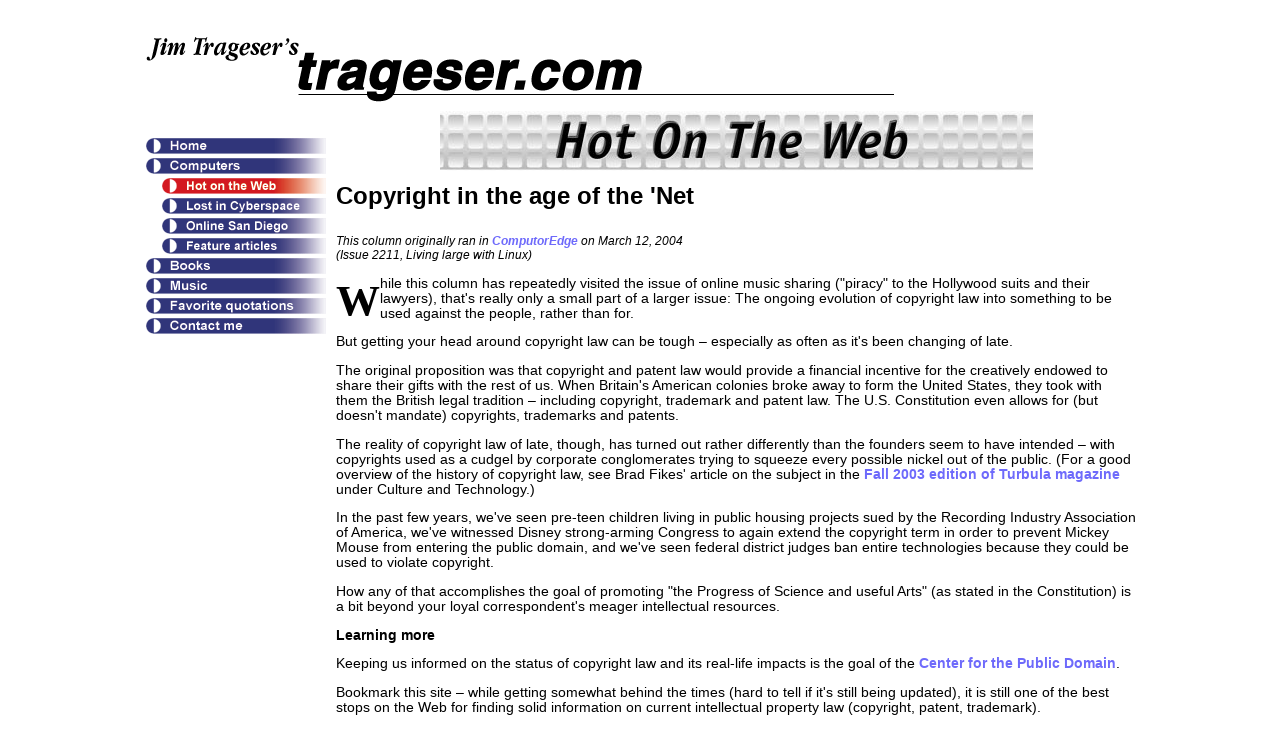

--- FILE ---
content_type: text/html; charset=UTF-8
request_url: https://trageser.com/computers/web/2211.php
body_size: 3262
content:
<html>
<head>
	<title>Jim Trageser's Hot on the Web - Copyright in the age of the 'Net</title>
	<meta http-equiv="content-Type" content="text/html; charset=utf-8">
	<meta name="keywords" content="computers, Internet, cyberspace, Jim Trageser, Hot on the Web">
	<meta name="description" content="Jim Trageser's Hot on the Web column from ComputorEdge magazine.">
	<link rel="stylesheet" href="/trageser.css" type="text/css">
</head>

<body>

<table width="1000" border="0" cellspacing="0" cellpadding="4" align="center">
<tr>
<td colspan="2"><!-- <br>
<div align="center"><a href="/music/xmas.php"><img src="/images/holiday-banner.jpg" width="575" height="50" border="0"></a></div> -->
<br>
<a href="/"><img src="/images/trageser.com.header.gif" width=750 height=76 border=0 alt="trageser.com"></a>
<br>
</td>
</tr>

<tr valign="top">
<td>
<div align="center"><img src="/images/trans.gif" width=180 height=25 border=0><br />
<table width="180" border="0" cellspacing="0" cellpadding="2">
<tr>
<td><a href="/"><img src="/images/_nav_home.gif" width=180 height=16 border=0 alt="Home"></a></td>
</tr>

<tr>
<td><a href="/computers/"><img src="/images/_nav_computers.gif" width=180 height=16 border=0 alt="Computers"></a></td>
</tr>

<tr>
<td><a href="/computers/web/"><img src="/images/_nav_computers_how_active.gif" width=180 height=16 border=0 alt="Hot on the Web"></a></td>
</tr>

<tr>
<td><a href="/computers/lic/"><img src="/images/_nav_computers_lic.gif" width=180 height=16 border=0 alt="Lost in Cyberspace"></a></td>
</tr>

<tr>
<td><a href="/computers/online/"><img src="/images/_nav_computers_online.gif" width=180 height=16 border=0 alt="Online San Diego"></a></td>
</tr>

<tr>
<td><a href="/computers/other/"><img src="/images/_nav_computers_feature.gif" width=180 height=16 border=0 alt="Feature Articles"></a></td>
</tr>

<tr>
<td><a href="/books/"><img src="/images/_nav_book.gif" width=180 height=16 border=0 alt="Book Reviews and Reading Diary"></a></td>
</tr>

<tr>
<td><a href="/music/"><img src="/images/_nav_music.gif" width=180 height=16 border=0 alt="Music Reviews"></a></td>
</tr>

<!-- <tr>
<td><a href="/essays/"><img src="/images/_nav_oped.gif" width=180 height=16 border=0 alt="Commentary"></a></td>
</tr> -->

<tr>
<td><a href="/quotations.php"><img src="/images/_nav_quotes.gif" width=180 height=16 border=0 alt="Favorite quotates"></a></td>
</tr>

<tr>
<td><a href="/contact.php"><img src="/images/_nav_contact.gif" width=180 height=16 border=0 alt="Contact Me"></a></td>
</tr>
</table>

<br />

<!-- Search DuckDuckGo -->
<iframe src="https://duckduckgo.com/search.html?prefill=Search DuckDuckGo" style="overflow:hidden;margin:0;padding:0;width:180px;height:25px;" frameborder="0"></iframe>
<!-- End Search DuckDuckGo -->


<br />

<!-- Turbula tout
<a href="http://turbula.net"><img src="/images/turbula_ad.gif" width=180 height=170 hspace=0 marginwidth="0" padding="0" vspace="8" border="0" alt="Turbula.net - An odd little online publication to which truly talented people seem strangely compelled to send interesting works for others to enjoy."></a>
End Turbula tout -->

<br />

</div></td>

<td>

<div align="center"><a href="index.php"><img src="how-head-blue2.gif" hspace=0 width=593 height=60 border=0 alt="Hot on the Web" vspace=0></a></div>

<p class="headline">Copyright in the age of the 'Net</p>
<p class="credit">This column originally ran in <a href="http://www.computoredge.com" target="new">ComputorEdge</a> on March 12, 2004
<br />
(Issue 2211, Living large with Linux)</p>

<p>
<span class="dropcap">W</span>hile this column has repeatedly visited the issue of online music sharing ("piracy" to the Hollywood suits and their lawyers), that's really only a small part of a larger issue: The ongoing evolution of copyright law into something to be used against the people, rather than for.</p>
<p>
But getting your head around copyright law can be tough &#150; especially as often as it's been changing of late.</p>
<p>
The original proposition was that copyright and patent law would provide a financial incentive for the creatively endowed to share their gifts with the rest of us. When Britain's American colonies broke away to form the United States, they took with them the British legal tradition &#150; including copyright, trademark and patent law. The U.S. Constitution even allows for (but doesn't mandate) copyrights, trademarks and patents.</p>
<p>
The reality of copyright law of late, though, has turned out rather differently than the founders
seem to have intended &#150; with copyrights used as a cudgel by corporate conglomerates trying to
squeeze every possible nickel out of the public. (For a good overview of the history of copyright
law, see Brad Fikes' article on the subject in the <a href="http://www.turbula.net/2003-fall/index.html" target="new">Fall 2003 edition of Turbula magazine</a> under Culture and Technology.)</p>
<p>
In the past few years, we've seen pre-teen children living in public housing projects sued by the Recording Industry Association of America, we've witnessed Disney strong-arming Congress to again extend the copyright term in order to prevent Mickey Mouse from entering the public domain, and we've seen federal district judges ban entire technologies because they could be used to violate copyright.</p>
<p>
How any of that accomplishes the goal of promoting "the Progress of Science and useful Arts" (as stated in the Constitution) is a bit beyond your loyal correspondent's meager intellectual resources.</p>

<p><b>Learning more</b></p>
<p>
Keeping us informed on the status of copyright law and its real-life impacts is the goal of the
<a href="http://centerforthepublicdomain.org" target="new">Center for the Public Domain</a>.</p>
<p>
Bookmark this site &#150; while getting somewhat behind the times (hard to tell if it's still being updated), it is still one of the best stops on the Web for finding solid information on current intellectual property law (copyright, patent, trademark).</p>
<p>
Another good site for finding info on intellectual property law is <a href="http://www.ibiblio.org" target="new">ibiblio</a>, although they come at it more sideways than CPD. ibiblio is devoted to copyright-free materials, from open-source software (they have a heck of a Linux software archive on their site) to the establishment of online "commons." There is some fascinating stuff going on there, and unlike CPD, is fully up to date and alive.</p>

<p><b>Creating a 'commons'</b></p>
<p>
One of ibiblio's side projects is <a href="http://www.gutenberg.net" target="new">Project Gutenberg</a> (www.gutenberg.net), an effort to provide online text files of various books and other works where the copyright has expired. From Aristotle to Homer, from H. Rider  Haggard's Allan Quartermain adventures to the works of Alexandre Dumas, from O. Henry and Nathaniel Hawthorne to Dostoyevsky and Dickens, much of the world's greatest literature can be found here.</p>
<p>
Is it is nice as curling up with a book on the couch?</b></p>
<p>
Probably not. But it <i>is</i> cheaper.</p>
<p>
And more importantly, it fulfills the promise of the Internet as a digital "commons" - a place where no one claims ownership, where everyone is welcome to contribute.</p>
<p>
Don't find the non-copyrighted book you want at Project Gutenberg? Buy an inexpensive copy and type it in yourself &#150; they'll be grateful for the help.</p>
<p>
What isn't here, of course, is almost anything from the 20<sup>th</sup> century, all of which is still covered by copyright. One would hope that eventually Hemingway and Camus and Heinlein and, one supposes, even Norman Mailer should all end up here as well, available for future generations to
read.</p>
<p>
Besides, there is something very right about Plato's works, originally set down on papyrus now being shared digitally. Or Julius Caesar's works in their original Latin also now stored online.</p>
<p>
What would be nice would be a similar effort to have public-domain versions of music whose copyrights have expired &#150; Beethoven and Bach and Mozart. (Don't know that it isn't out there;
just haven't found it yet.)</p>

<br />

<p class="nav"><a href="/computers/web/">Return to the Hot on the Web index</a> | 
<a href="/computers/">Return to the Computers Page</a><br />
<a href="/">Return to my home page</a>
</td>
</tr>

<tr>
<td colspan="2">
<div align="center" class="copyright">&copy; Copyright <script language="JavaScript">
    
{
   document.write(new Date().getFullYear());
}

</script>

<a href="/contact.php">Jim Trageser</a><br />
All rights reserved
<br />
<br />

</div></td>
</tr>
</table>

</body>
</html>

--- FILE ---
content_type: text/css
request_url: https://trageser.com/trageser.css
body_size: 379
content:
body     {
    font-family : sans-serif, helvetica, arial;
    font-size: 10pt;
} 

h1, .h1  {
	font-size : 36pt;
	font-weight : bold;
}

h2, .h2  {
	font-size : 30pt;
	font-weight : bold;
}

h3, .h3  {
	font-size : 24pt;
	font-weight : bold;
}

h4, .h4  {
	font-size : 18pt;
	font-weight : bold;
}

h5, .h5  {
	font-size : 16pt;
	font-weight : bold;
}

h6, .h6  {
	font-size : 13pt;
	font-weight : bold;
}

tt  {
	font-size : 10.25pt;
}

.buy  {
	text-align : center;
	font-weight : bold;
	font-size : 10pt;
}

.byline  {
	font-weight : bold;
	font-size : 9.5pt;
}

.copyright  {
	text-align : center;
	font-weight : bold;
	font-size : 8.5pt;
}

.credit  {
	font-style : italic;
	font-size : 9pt;
}

.dropcap  {
	font-weight : bold;
	font-size : 320%;
	font-family : "Times New Roman", Times, serif;
	float : left;
}

.dropcap2  {
	font-weight : bold;
	font-size : 225%;
	font-family : "Times New Roman", Times, serif;
	float : left;
}

.headline  {
	font-size : 18pt;
	font-weight : bold;
	margin-top: 11px;
	text-align: left;
}

.hide {
    display: none;
}

.justify  {
	text-align : justify;
}

.li-bond  {
	list-style : square;
	text-indent : -15;
	margin-left : 10;
}

.nav  {
	text-align : center;
	font-weight : bold;
	font-size : 9.5pt;
}

.new  {
	font-size : 8pt;
	text-align : left;
}

.note  {
	font-style : italic;
	color : blue;
	font-size : 11pt;
}

.quote  {
	font-style : italic;
	margin-left : 25px;
}

.shorttakes  {
	font-size : 12.5pt;
	font-weight : bold;
	line-height : 1;
}

.small  {
	font-size : 8.5pt;
	text-align : left;
}

.small2  {
	font-size : 9pt;
}

table {
	font-size : 10.25pt;
}

.title  {
	font-size : 22pt;
}

.topper  {
	font-size : 14pt;
	font-style : normal;
	font-weight : bold;
	margin-left : 75px;
}

.bold  {
	font-weight : bold;
}

.italic  {
	font-style : italic;
}

.bold-italic  {
	font-weight : bold;
	font-style : italic;
}

.bond	{
	margin-left : 4;
	margin-right : 4;
}

.bond2 {
	margin-top : 4;
	margin-right : 4;
	margin-bottom : 4;
}

.bond-text  {
	text-align:left;
	font-size:10.2pt;
}

.under  {
	text-decoration : underline;
}

.center  {
	text-align : center;
}

a  {
	color : #6E6AFB;
	text-decoration : none;
	font-weight : bold;
}

a:hover  {
	color : #FB6A78;
	text-decoration : none;
}

a:visited  {
	color : #00A578;
	text-decoration : none;
}

hr  {
	width : 80%;
}